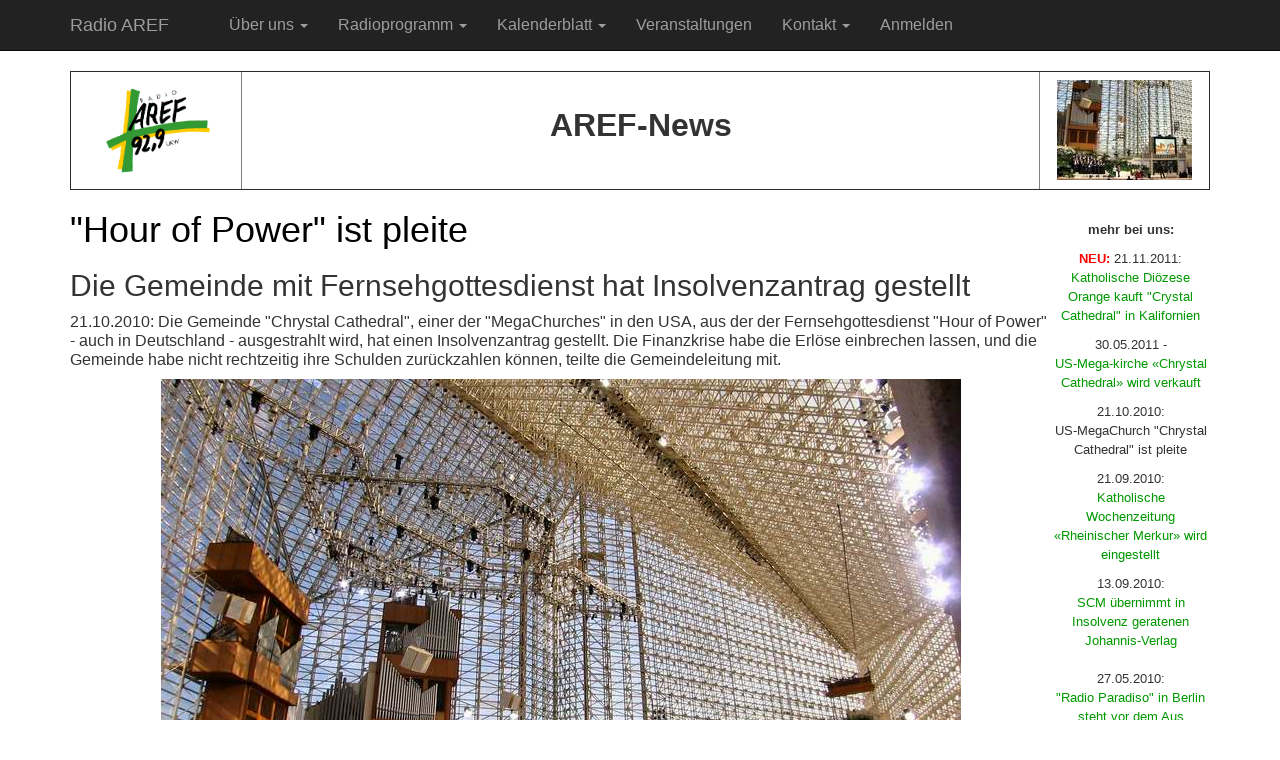

--- FILE ---
content_type: text/html; charset=UTF-8
request_url: https://www.aref.de/news/mission/2010/usa_hour-of-the-power_insolvent.htm
body_size: 4948
content:
<!DOCTYPE html>
<html lang="de">
<head>
	<meta charset="UTF-8">
	<meta http-equiv="X-UA-Compatible" content="IE=edge">
	<meta name="viewport" content="width=device-width, initial-scale=1">
	<meta name="description" content="Christen machen Radio AREF. Wir senden sonn- und feiertags von 10-12 Uhr im Großraum Nürnberg." />
	<meta name="keywords" content="gott,jesus,geist,bibel,christlich,glaube,radio,musik" />
	<!--[if lt IE 8]>
	<link rel="stylesheet" type="text/css" href="/aref1/css/ie.css" media="screen, projection" />
	<![endif]-->
	<!--[if IE 8]>
	<link rel="stylesheet" type="text/css" href="/aref1/css/ie8.css" media="screen, projection" />
	<![endif]-->
	<!--[if lt IE 9]>
	<script src="https://oss.maxcdn.com/html5shiv/3.7.3/html5shiv.min.js"></script>
	<script src="https://oss.maxcdn.com/respond/1.4.2/respond.min.js"></script>
	<![endif]-->
	<link rel="stylesheet" type="text/css" href="https://stackpath.bootstrapcdn.com/bootstrap/3.4.1/css/bootstrap.min.css" integrity="sha384-HSMxcRTRxnN+Bdg0JdbxYKrThecOKuH5zCYotlSAcp1+c8xmyTe9GYg1l9a69psu" crossorigin="anonymous">
	<link rel="stylesheet" type="text/css" href="https://vjs.zencdn.net/7.12.4/video-js.min.css">
	<link rel="stylesheet" type="text/css" href="/aref1/css/form.css" />
	<link rel="stylesheet" type="text/css" href="/aref1/css/site_files.css" />

	<script type="text/javascript" src="/aref1/assets/968dbe04/jquery.min.js"></script>
<title>AREF-News: Die Gemeinde &quot;Chrystal Cathedral&quot; in USA mit Fernsehgottesdienst 
&quot;Hour of Power&quot; ist pleite u. hat Insolvenzantrag gestellt</title>
	<link rel="icon" type="image/x-icon" href="/favicon.ico">
	<link rel="apple-touch-icon" href="/pics/apple-touch-icon.png">
</head>

<body>
<div class="wrap">
	<nav class="navbar navbar-static-top navbar-inverse" role="navigation"><div class="container"><div class="navbar-header"><button class="btn btn-navbar navbar-toggle" type="button" data-toggle="collapse" data-target="#yw1"><span class="sr-only">Toggle navigation</span><span class="icon-bar"></span><span class="icon-bar"></span><span class="icon-bar"></span></button><a class="navbar-brand" href="/">Radio AREF</a></div><div class="navbar-collapse collapse" id="yw1"><ul id="yw0" class="nav navbar-nav" role="menu"><li role="menuitem"><a tabindex="-1" href="/"></a></li><li class="dropdown" role="menuitem"><a class="dropdown-toggle" data-toggle="dropdown" href="#">Über uns <b class="caret"></b></a><ul class="dropdown-menu" id="yt0" aria-labelledby="yt0" role="menu"><li role="menuitem"><a tabindex="-1" href="/info/aref">Über uns</a></li><li role="menuitem"><a tabindex="-1" href="/info/empfang">Empfang</a></li></ul></li><li class="dropdown" role="menuitem"><a class="dropdown-toggle" data-toggle="dropdown" href="#">Radioprogramm <b class="caret"></b></a><ul class="dropdown-menu" id="yt1" aria-labelledby="yt1" role="menu"><li role="menuitem"><a tabindex="-1" href="/sendungen">Sendungen</a></li><li role="menuitem"><a tabindex="-1" href="/news/sz/special_album-des-monats_2024.htm">Album des Monats</a></li><li role="menuitem"><a tabindex="-1" href="/bibelflash">Bibel<i>Flash</i></a></li><li role="menuitem"><a tabindex="-1" href="/playlist">Playlist</a></li></ul></li><li class="dropdown" role="menuitem"><a class="dropdown-toggle" data-toggle="dropdown" href="#">Kalenderblatt <b class="caret"></b></a><ul class="dropdown-menu" id="yt2" aria-labelledby="yt2" role="menu"><li role="menuitem"><a rel="nofollow" tabindex="-1" href="/kalenderblatt/act_kb.php">aktuelles Kalenderblatt</a></li><li role="menuitem"><a rel="nofollow" tabindex="-1" href="/kalenderblatt/aw_index.php">chronologisch</a></li><li role="menuitem"><a rel="nofollow" tabindex="-1" href="/kalenderblatt/at_index.php">thematisch</a></li><li role="menuitem"><a rel="nofollow" tabindex="-1" href="/kontakt?s=5">abonnieren</a></li></ul></li><li role="menuitem"><a rel="nofollow" tabindex="-1" href="/veranstaltungen">Veranstaltungen</a></li><li class="dropdown" role="menuitem"><a class="dropdown-toggle" data-toggle="dropdown" href="#">Kontakt <b class="caret"></b></a><ul class="dropdown-menu" id="yt3" aria-labelledby="yt3" role="menu"><li role="menuitem"><a rel="nofollow" tabindex="-1" href="/kontakt">Kontakt</a></li><li role="menuitem"><a tabindex="-1" href="/info/impressum">Impressum</a></li><li role="menuitem"><a tabindex="-1" href="/info/datenschutz">Datenschutzerklärung</a></li></ul></li><li role="menuitem"><a rel="nofollow" tabindex="-1" href="/site/login">Anmelden</a></li></ul></div></div></nav>
    <div class="container">
	<div class="hidden-print">
		</div>
	<div id="content">
	<div class="site-file">
    <div class="body-content">
	
<table width="100%" border="1"  >
  <tr> 
    <td width="15%" align=center  ><a href="http://www.aref.de"><img src="../../../pics/aref_b(small).gif" width="130" height="117" border="0" alt="AREF-Startseite"></a> 
    </td>
    <td width="70%"  > 
      <div align="center"> <p><b><font size=+3>AREF-News</font></b></p></div></td>
    <td width="15%" align=center  ><!-- #BeginEditable "Bild" --><img src="pics/megachurch_crystal-cathedral_135.jpg" width="135" height="100"><!-- #EndEditable --></td>
</tr> 
</table>
<!-- #BeginEditable "Nachricht" --> 
<table width="100%" border="0">
  <tr> 
    <td width="86%" valign="top"  > 
      <h1><font color=#000>&quot;Hour of Power&quot; ist pleite</font></h1>
      <h2>Die Gemeinde mit Fernsehgottesdienst hat Insolvenzantrag gestellt</h2>
      <p>21.10.2010: Die Gemeinde &quot;Chrystal Cathedral&quot;, einer der &quot;MegaChurches&quot; 
        in den USA, aus der der Fernsehgottesdienst &quot;Hour of Power&quot; 
        - auch in Deutschland - ausgestrahlt wird, hat einen Insolvenzantrag gestellt. 
        Die Finanzkrise habe die Erl&ouml;se einbrechen lassen, und die Gemeinde 
        habe nicht rechtzeitig ihre Schulden zur&uuml;ckzahlen k&ouml;nnen, teilte 
        die Gemeindeleitung mit. </p>
      <table width="20%" border="0" align="center">
        <tr> 
          <td><img src="pics/megachurch_crystal-cathedral_innen_wiki.jpg" width="800" height="513" alt="Die &quot;Chrystal Cathedral&quot; in Garden Grove, Orange County im US-Bundesstaat Kalifornien, Fernsehgottesdienst &quot;Hour of Power&quot; "></td>
        </tr>
        <tr> 
          <td  > 
            <div align="center"><font size="-1" >Die 
              &quot;Chrystal Cathedral&quot; in Garden Grove, Orange County im 
              US-Bundesstaat Kalifornien ist durch ihren w&ouml;chentlichen Fernsehgottesdienst 
              &quot;Hour of Power&quot; und durch die au&szlig;ergew&ouml;hnliche 
              Glas-Architektur bekannt<font size="-2"> Foto: wikipedia.de unter 
              Creative Commons Lizenz</font></font></div>
          </td>
        </tr>
      </table>
      <h2>Schulden der Gemeinde betragen 31 Millionen Euro</h2>
      <p>Wie die Nachrichtenagentur &quot;Associated Press&quot; (AP) berichtet, 
        belaufen sich die Schulden der in Garden Grove, Orange County im US-Bundesstaat 
        Kalifornien beheimateten Gemeinde auf umgerechnet 31 Millionen Euro. Ihre 
        Grundst&uuml;cke sind mit Hypotheken von 26 Millionen Euro belastet. Die 
        Kirche schuldet mehreren Hundert Gl&auml;ubigern 5,4 Millionen Euro, etwa 
        f&uuml;r verschiedene Dienstleistungen wie Werbekampagnen oder Tiere, 
        die zum Ostergottesdienst in der Kirche aufgetreten waren.</p>
      <p>Die Gemeinde verhandelt nun mit den Kreditgebern &uuml;ber R&uuml;ckzahlungspl&auml;ne, 
        doch einige von ihnen wollten das Geld schnell zur&uuml;ck haben. &quot;Harte 
        Zeiten halten nie f&uuml;r immer an&quot;, tr&ouml;stete sich die Hauptpastorin 
        Sheila Schuller Coleman, Tochter des Gemeindegr&uuml;nders, vor Journalisten 
        am Montag. &quot;Jeder Sturm zieht auch wieder vorbei. Mehr denn je m&uuml;ssen 
        die Menschen diese Botschaft jetzt h&ouml;ren.&quot;</p>
      <h2>&quot;Hour of Power&quot;-Sendungen werden verringert, aber gehen weiter</h2>
      <p>Angesichts der Finanzkrise habe die Gemeinde bereits Arbeitsvertr&auml;ge 
        gek&uuml;rzt, die Anzahl der produzierten &quot;Hour of Power&quot;-Sendungen 
        verringert und Eigentum verkauft. Auch ein gro&szlig;es Festspiel zu Ostern 
        mit dem Titel &quot;Glory of Easter&quot; sei abgesagt worden. Die Sonntagsgottesdienste 
        w&uuml;rden jedoch weiter abgehalten.</p>
      <p>Kristina Oliver, deren Firma Tiere f&uuml;r die Veranstaltung &quot;Glory 
        of Christmas&quot; vermietet hatte, sagte gegen&uuml;ber AP, die Gemeinde 
        schulde ihr 41.000 Euro. &quot;Sie haben nie irgendwelche Anzeichen gemacht, 
        die Schulden zur&uuml;ckzahlen zu wollen, oder sich irgendwie daf&uuml;r 
        angestrengt. Jedes Mal, wenn wir angefragt haben, hat man uns geantwortet: 
        'Sagen Sie uns nicht, wie wir unser Gesch&auml;ft zu machen haben'.&quot; 
        Sie selbst kenne die Gemeinde seit 30 Jahren, daher sei sie umso ver&auml;rgerter 
        dar&uuml;ber, dass die Christen nicht alle &quot;Karten auf den Tisch&quot; 
        lege.</p>
      <h2>Die Einnahmen sanken 2009 um 30 Prozent</h2>
      <p>Die Einnahmen der &quot;Chrystal Cathedral&quot; sackten im Jahr 2009 
        um 30 Prozent ab, sagte Jim Penner, ein Pastor der Kirche und Produzent 
        des Fernsehgottesdienstes. Danach habe die Gemeinde ihre Schulden nicht 
        so schnell zur&uuml;ckzahlen k&ouml;nnen, wie die Gl&auml;ubiger es verlangt 
        h&auml;tten. Nun wolle sie keine neuen Kredite mehr aufnehmen, und den 
        Spendenerl&ouml;s f&uuml;r die R&uuml;ckzahlung der bestehenden Schulden 
        verwenden. Penner zeigte sich zuversichtlich, dass am Ende alle Gl&auml;ubiger 
        bezahlt werden k&ouml;nnten.</p>
      <h2>Die Gemeinde begann 1955 in einem Autokino</h2>
      <p>Die Gemeinde wurde 1955 von Reverend Robert H. Schuller gegr&uuml;ndet, 
        der bis heute regelm&auml;&szlig;ig in der Fernsehsendung &quot;Hour of 
        Power&quot; predigt. Anfangs hielt Schuller die Gottesdienste in einem 
        Autokino ab. Die Zahl der Gemeindemitglieder wuchs auf sp&auml;ter 10.000 
        an. Das Kirchengeb&auml;ude, das sich durch riesige Glas-W&auml;nde auszeichnet, 
        ist zu einer Touristenattraktion in S&uuml;dkalifornien geworden. Seit 
        1971 produziert die Gemeinde die Sendung &quot;Hour of Power&quot;. Diese 
        ist damit eine der am l&auml;ngsten laufenden Sendungen in den USA und 
        der meistgesehene Fernsehgottesdienst der Welt. </p>
      <table width="20%" border="0" align="center">
        <tr> 
          <td><img src="pics/megachurch_crystal-cathedral_aussen_wiki.jpg" width="800" height="600" alt="Eine Touristenattraktion in Garden Grove im US-Bundesstaat Kalifornien: Die &quot;Crystal Cathedral&quot; "></td>
        </tr>
        <tr> 
          <td  > 
            <div align="center"><font  size="-1">Eine 
              Touristenattraktion in Garden Grove im US-Bundesstaat Kalifornien: 
              Die &quot;Crystal Cathedral&quot; <font size="-2"><br>
              Foto: Arnold C (Buchanan-Hermit), Quelle: wikipedia.de </font></font></div>
          </td>
        </tr>
      </table>
      <h2>&quot;Hour of Power&quot; wird auf &quot;Das Vierte&quot;, &quot;rheinmaintv&quot; 
        und auf &quot;Bibel TV&quot; gesendet</h2>
      <p>Die Sendung wird von 170 Rundfunk- und Fernsehstationen in Amerika ausgestrahlt. 
        Das weltweite Publikum liegt bei sch&auml;tzungsweise 10 Millionen Zuschauern, 
        zu sehen ist die Sendung in knapp 156 L&auml;ndern. In Deutschland war 
        &quot;Hour of Power&quot; fr&uuml;her auf &quot;VOX&quot; zu sehen, nun 
        l&auml;uft sie auf den Sendern &quot;Das Vierte&quot;, auf dem Regionalsender 
        &quot;rheinmaintv&quot; und auf &quot;Bibel TV&quot;.</p>
      <p></p>
      <p>Quelle: jesus.de-Newsletter vom </p>
      <p>Autor dieser Seite: Uwe&nbsp;Sch&uuml;tz</p>
    </td>
    <td width="14%" valign="top"  > 
      <table width="100%" border="0">
        <tr> 
          <td> 
            <div align="center"> 
              <p>&nbsp;</p>
              <p><font  size="-1"><b>mehr bei 
                uns:</b></font></p>
            </div>
          </td>
        </tr>
        <tr> 
          <td> 
            <div align="center"> 
              <p><font size="-1" ><b><font color="#FF0000">NEU: 
                </font></b>21.11.2011:<br>
                <a href="../2011/usa_kath_crystal-cathedral_kauf.htm">Katholische 
                Di&ouml;zese Orange kauft &quot;Crystal Cathedral&quot; in Kalifornien 
                </a></font></p>
              <p><font size="-1" >30.05.2011 
                -<br>
                <a href="../2011/usa_hour-of-the-power_kristall-kathedrale-wird-verkauft.htm">US-Mega-kirche 
                &laquo;Chrystal Cathedral&raquo; wird verkauft </a> </font> </p>
              <p></p>
              <p><font size="-1" >21.10.2010:<br>
                US-MegaChurch &quot;Chrystal Cathedral&quot; ist pleite</font><br>
              </p>
              <p><font ><font ><font size="-1">21.09.2010: 
                <br>
                <a href="../../medien/2010/zeitung_rheinischer-merkur_aus.htm">Katholische 
                Wochenzeitung &laquo;Rheinischer Merkur&raquo; wird eingestellt</a></font></font></font></p>
              <p><font size="-1" >13.09.2010:<br>
                <a href="../../medien/2010/scm_uebernahme_johannes-verlag_konkurs.htm">SCM 
                &uuml;bernimmt in Insolvenz geratenen Johannis-Verlag</a><br>
                </font><br>
                <font size="-1" >27.05.2010: 
                <br>
                <a href="../../medien/2010/radio_paradiso_berlin_vor-dem-aus.htm">&quot;Radio 
                Paradiso&quot; in Berlin steht vor dem Aus</a></font><br>
                <br>
              </p>
            </div>
          </td>
        </tr>
        <tr> 
          <td> 
            <div align="center"> 
              <p align="center"><font  size="-1"><a href="../../../a_specials.htm">AREF-News-&Uuml;bersicht</a></font></p>
            </div>
          </td>
        </tr>
      </table>
    </td>
  </tr>
</table>
<div align="left"></div>
    </div>

	</div></div><!-- content -->
    </div>
</div>

<footer class="footer">
    <div class="container">
		<p class="pull-left">Copyright &copy; 2026 Radio AREF</p>
		<p class="pull-right hidden-print"><a rel="nofollow" href="/kontakt">Kontakt</a> |
		<a href="/info/impressum">Impressum</a> |
		<a href="/info/datenschutz">Datenschutzerklärung</a></p>
    </div>
</footer>
<script type="text/javascript" src="https://vjs.zencdn.net/7.12.4/video.min.js"></script>
<script type="text/javascript" src="https://stackpath.bootstrapcdn.com/bootstrap/3.4.1/js/bootstrap.min.js"></script>
<script type="text/javascript">
/*<![CDATA[*/
jQuery('body').popover({'selector':'a\x5Brel\x3Dpopover\x5D'});
jQuery('body').tooltip({'selector':'a\x5Brel\x3Dtooltip\x5D'});
/*]]>*/
</script>
</body>
</html>